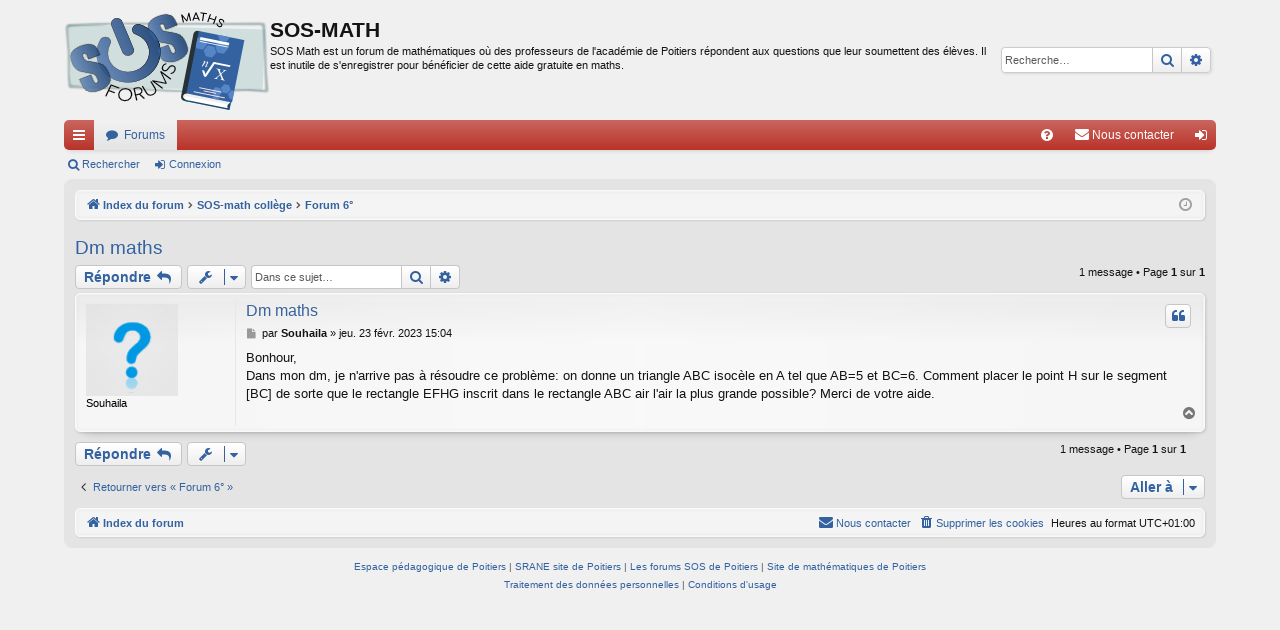

--- FILE ---
content_type: text/html; charset=UTF-8
request_url: https://sosmath.ac-poitiers.fr/viewtopic.php?p=110280&sid=4d887cc28ef17fed679fabc28621faf4
body_size: 20119
content:
<!DOCTYPE html>
<html dir="ltr" lang="fr">
<head>
<meta charset="utf-8" />
<meta http-equiv="X-UA-Compatible" content="IE=edge" />
<meta name="viewport" content="width=device-width, initial-scale=1" />

<title>Dm maths - SOS-MATH</title>





	<link rel="canonical" href="https://sosmath.ac-poitiers.fr/viewtopic.php?t=20967">


<link href="./assets/css/font-awesome.min.css?assets_version=48" rel="stylesheet">
<link href="./styles/sosmath/theme/stylesheet.css?assets_version=48" rel="stylesheet">




<!--[if lte IE 9]>
	<link href="./styles/sosmath/theme/tweaks.css?assets_version=48" rel="stylesheet">
<![endif]-->




<script type="text/javascript" src="https://cdn.mathjax.org/mathjax/latest/MathJax.js?config=TeX-AMS_HTML"></script><!-- APM + -->
<script>
function addLoadEvent(func) {  /* APM + */ 
	var oldonload=window.onload; 
	if(typeof window.onload!='function') { 
		window.onload=func; 
	} else { 
		window.onload=function() { 
			if(oldonload) { 
				oldonload(); 
			} 
			func(); 
		} 
	} 
}
// chargement dynamique une seule fois du script APM +
var loadedScript=new Array();
function ap_loadscript(url) {
	if(loadedScript.indexOf(url)==-1) {
		loadedScript.push(url);
		var e=document.createElement("script");
		e.src=url;
		e.type="text/javascript";
		document.getElementsByTagName("head")[0].appendChild(e);
	}
}
</script>
</head>
<body id="phpbb" class="nojs notouch section-viewtopic ltr " data-online-text="En ligne">


	<a id="top" class="top-anchor" accesskey="t"></a>
	<div id="page-header" class="page-width">
		<div class="headerbar" role="banner">
					<div class="inner">

			<div id="site-description" class="site-description">
				<a id="logo" class="logo" href="./index.php?sid=0514755f1c5e6919afb95b12357ea6bc" title="Index du forum"><img src="./styles/sosmath/theme/images/logo.png" data-src-hd="./styles/sosmath/theme/images/logo.png" alt="SOS-MATH"/></a>
				<p class="sitename">SOS-MATH</p>
				<p>SOS Math est un forum de mathématiques où des professeurs de l'académie de Poitiers répondent aux questions que leur soumettent des élèves. Il est inutile de s'enregistrer pour bénéficier de cette aide gratuite en maths.</p>
				<p class="skiplink"><a href="#start_here">Vers le contenu</a></p>
			</div>

															<div id="search-box" class="search-box search-header" role="search">
				<form action="./search.php?sid=0514755f1c5e6919afb95b12357ea6bc" method="get" id="search">
				<fieldset>
					<input name="keywords" id="keywords" type="search" maxlength="128" title="Recherche par mots-clés" class="inputbox search tiny" size="20" value="" placeholder="Recherche…" />
					<button class="button button-search" type="submit" title="Rechercher">
						<i class="icon fa-search fa-fw" aria-hidden="true"></i><span class="sr-only">Rechercher</span>
					</button>
					<a href="./search.php?sid=0514755f1c5e6919afb95b12357ea6bc" class="button button-search-end" title="Recherche avancée">
						<i class="icon fa-cog fa-fw" aria-hidden="true"></i><span class="sr-only">Recherche avancée</span>
					</a>
					<input type="hidden" name="sid" value="0514755f1c5e6919afb95b12357ea6bc" />

				</fieldset>
				</form>
			</div>
									
			</div>
					</div>


				


<div class="navbar tabbed not-static" role="navigation">
	<div class="inner page-width">
		<div class="nav-tabs" data-current-page="viewtopic">
			<ul class="leftside">
				<li id="quick-links" class="quick-links tab responsive-menu dropdown-container">
					<a href="#" class="nav-link dropdown-trigger">Accès rapide</a>
					<div class="dropdown">
						<div class="pointer"><div class="pointer-inner"></div></div>
						<ul class="dropdown-contents" role="menu">
								
			<li class="separator"></li>
													<li>
								<a href="./search.php?search_id=unanswered&amp;sid=0514755f1c5e6919afb95b12357ea6bc" role="menuitem">
									<i class="icon fa-file-o fa-fw icon-gray" aria-hidden="true"></i><span>Sujets sans réponse</span>
								</a>
							</li>
							<li>
								<a href="./search.php?search_id=active_topics&amp;sid=0514755f1c5e6919afb95b12357ea6bc" role="menuitem">
									<i class="icon fa-file-o fa-fw icon-blue" aria-hidden="true"></i><span>Sujets actifs</span>
								</a>
							</li>
							<li class="separator"></li>
							<li>
								<a href="./search.php?sid=0514755f1c5e6919afb95b12357ea6bc" role="menuitem">
									<i class="icon fa-search fa-fw" aria-hidden="true"></i><span>Rechercher</span>
								</a>
							</li>	
	
													</ul>
					</div>
				</li>
												<li class="tab forums selected" data-responsive-class="small-icon icon-forums">
					<a class="nav-link" href="./index.php?sid=0514755f1c5e6919afb95b12357ea6bc">Forums</a>
				</li>
											</ul>
			<ul class="rightside" role="menu">
								<li class="tab faq" data-select-match="faq" data-responsive-class="small-icon icon-faq">
					<a class="nav-link" href="/app.php/help/faq?sid=0514755f1c5e6919afb95b12357ea6bc" rel="help" title="Foire aux questions (Questions posées fréquemment)" role="menuitem">
						<i class="icon fa-question-circle fa-fw" aria-hidden="true"></i><span>FAQ</span>
					</a>
				</li>
					<li class="" data-last-responsive="true">
		<a href="/app.php/contactadmin?sid=0514755f1c5e6919afb95b12357ea6bc" role="menuitem">
			<i class="icon fa-envelope fa-fw" aria-hidden="true"></i><span>Nous contacter</span>
		</a>
	</li>
																					<li class="tab login"  data-skip-responsive="true" data-select-match="login"><a class="nav-link" href="./ucp.php?mode=login&amp;sid=0514755f1c5e6919afb95b12357ea6bc" title="Connexion" accesskey="x" role="menuitem">Connexion</a></li>
																	</ul>
		</div>
	</div>
</div>

<div class="navbar secondary">
	<ul role="menubar">
											<li class="small-icon icon-search"><a href="./search.php?sid=0514755f1c5e6919afb95b12357ea6bc">Rechercher</a></li>
														<li class="small-icon icon-login"><a href="./ucp.php?mode=login&amp;sid=0514755f1c5e6919afb95b12357ea6bc" title="Connexion">Connexion</a></li>
									
			</ul>
</div>

	</div>

<div id="wrap" class="page-width">

	
	<a id="start_here" class="top-anchor"></a>
	<div id="page-body" class="page-body" role="main">
		<div class="navbar">
	<ul id="nav-breadcrumbs" class="nav-breadcrumbs linklist navlinks" role="menubar">
								<li class="breadcrumbs" itemscope itemtype="http://schema.org/BreadcrumbList">
									<span class="crumb" itemtype="http://schema.org/ListItem" itemprop="itemListElement" itemscope><a href="./index.php?sid=0514755f1c5e6919afb95b12357ea6bc" accesskey="h" data-navbar-reference="index" itemtype="https://schema.org/Thing" itemprop="item"><i class="icon fa-home fa-fw"></i><span itemprop="name">Index du forum</span></a><meta itemprop="position" content="1" /></span>
											<span class="crumb"  itemtype="http://schema.org/ListItem" itemprop="itemListElement" itemscope data-forum-id="10"><a href="./viewforum.php?f=10&amp;sid=0514755f1c5e6919afb95b12357ea6bc" itemtype="https://schema.org/Thing" itemprop="item"><span itemprop="name">SOS-math collège</span></a><meta itemprop="position" content="2" /></span>
															<span class="crumb"  itemtype="http://schema.org/ListItem" itemprop="itemListElement" itemscope data-forum-id="3"><a href="./viewforum.php?f=3&amp;sid=0514755f1c5e6919afb95b12357ea6bc" itemtype="https://schema.org/Thing" itemprop="item"><span itemprop="name">Forum 6°</span></a><meta itemprop="position" content="3" /></span>
												</li>
		
					<li class="rightside responsive-search">
				<a href="./search.php?sid=0514755f1c5e6919afb95b12357ea6bc" title="Voir les options de recherche avancée" role="menuitem">
					<i class="icon fa-search fa-fw" aria-hidden="true"></i><span class="sr-only">Rechercher</span>
				</a>
			</li>
				<li class="rightside dropdown-container icon-only">
			<a href="#" class="dropdown-trigger time" title="Nous sommes le dim. 18 janv. 2026 15:21"><i class="fa fa-clock-o"></i></a>
			<div class="dropdown">
				<div class="pointer"><div class="pointer-inner"></div></div>
				<ul class="dropdown-contents">
					<li>Nous sommes le dim. 18 janv. 2026 15:21</li>
					<li>Heures au format <span title="UTC+1">UTC+01:00</span></li>
				</ul>
			</div>
		</li>
	</ul>
</div>

		
		
<h2 class="topic-title"><a href="./viewtopic.php?f=3&amp;t=20967&amp;sid=0514755f1c5e6919afb95b12357ea6bc">Dm maths</a></h2>
<!-- NOTE: remove the style="display: none" when you want to have the forum description on the topic body -->
<div style="display: none !important;">Retrouver tous les sujets résolus.<br /></div>


<div class="action-bar bar-top">
	
	<a href="./posting.php?mode=reply&amp;f=3&amp;t=20967&amp;sid=0514755f1c5e6919afb95b12357ea6bc" class="button" title="Répondre">
			<span>Répondre</span> <i class="icon fa-reply fa-fw" aria-hidden="true"></i>
	</a><!-- APM + -->
	
			<div class="dropdown-container dropdown-button-control topic-tools">
		<span title="Outils de sujet" class="button button-secondary dropdown-trigger dropdown-select">
			<i class="icon fa-wrench fa-fw" aria-hidden="true"></i>
			<span class="caret"><i class="icon fa-sort-down fa-fw" aria-hidden="true"></i></span>
		</span>
		<div class="dropdown">
			<div class="pointer"><div class="pointer-inner"></div></div>
			<ul class="dropdown-contents">
																												<li>
					<a href="./viewtopic.php?f=3&amp;t=20967&amp;sid=0514755f1c5e6919afb95b12357ea6bc&amp;view=print" title="Imprimer le sujet" accesskey="p">
						<i class="icon fa-print fa-fw" aria-hidden="true"></i><span>Imprimer le sujet</span>
					</a>
				</li>
											</ul>
		</div>
	</div>
	
			<div class="search-box" role="search">
			<form method="get" id="topic-search" action="./search.php?sid=0514755f1c5e6919afb95b12357ea6bc">
			<fieldset>
				<input class="inputbox search tiny"  type="search" name="keywords" id="search_keywords" size="20" placeholder="Dans ce sujet…" />
				<button class="button button-search" type="submit" title="Rechercher">
					<i class="icon fa-search fa-fw" aria-hidden="true"></i><span class="sr-only">Rechercher</span>
				</button>
				<a href="./search.php?sid=0514755f1c5e6919afb95b12357ea6bc" class="button button-search-end" title="Recherche avancée">
					<i class="icon fa-cog fa-fw" aria-hidden="true"></i><span class="sr-only">Recherche avancée</span>
				</a>
				<input type="hidden" name="t" value="20967" />
<input type="hidden" name="sf" value="msgonly" />
<input type="hidden" name="sid" value="0514755f1c5e6919afb95b12357ea6bc" />

			</fieldset>
			</form>
		</div>
	
			<div class="pagination">
			1 message
							&bull; Page <strong>1</strong> sur <strong>1</strong>
					</div>
		</div>




			<div id="p110280" class="post has-profile bg2">
		<div class="inner">

		<dl class="postprofile" id="profile110280">
			<dt class="no-profile-rank no-avatar">
				<div class="avatar-container">
																			</div>
								<strong><span class="username">Souhaila</span></strong>							</dt>

									
						
		
						
						
		</dl>

		<div class="postbody">
						<div id="post_content110280">

						<h3 class="first"><a href="#p110280">Dm maths</a></h3>

													<ul class="post-buttons">
																																									<li>
							<a href="./posting.php?mode=quote&amp;f=3&amp;p=110280&amp;sid=0514755f1c5e6919afb95b12357ea6bc" title="Répondre en citant le message" class="button button-icon-only">
								<i class="icon fa-quote-left fa-fw" aria-hidden="true"></i><span class="sr-only">Citer</span>
							</a>
						</li>
														</ul>
							
						<p class="author">
									<a class="unread" href="./viewtopic.php?p=110280&amp;sid=0514755f1c5e6919afb95b12357ea6bc#p110280" title="Message">
						<i class="icon fa-file fa-fw icon-lightgray icon-md" aria-hidden="true"></i><span class="sr-only">Message</span>
					</a>
								<span class="responsive-hide">par <strong><span class="username">Souhaila</span></strong> &raquo; </span>jeu. 23 févr. 2023 15:04
			</p>
			
			
			
			<div class="content">Bonhour,<br>
Dans mon dm, je n'arrive pas à résoudre ce problème: on donne un triangle ABC isocèle en A tel que AB=5 et BC=6. Comment placer le point H sur le segment [BC] de sorte que le rectangle EFHG inscrit dans le rectangle ABC air l'air la plus grande possible? Merci de votre aide.</div>

			
			
									
									
						</div>

		</div>

		</div>
				<div class="back2top">
						<a href="#top" class="top" title="Haut">
				<i class="icon fa-chevron-circle-up fa-fw icon-gray" aria-hidden="true"></i>
				<span class="sr-only">Haut</span>
			</a>
					</div>
			</div>

	

	<div class="action-bar bar-bottom">
	
	<a href="./posting.php?mode=reply&amp;f=3&amp;t=20967&amp;sid=0514755f1c5e6919afb95b12357ea6bc" class="button" title="Répondre">
			<span>Répondre</span> <i class="icon fa-reply fa-fw" aria-hidden="true"></i>
	</a><!-- APM + -->
		
		<div class="dropdown-container dropdown-button-control topic-tools">
		<span title="Outils de sujet" class="button button-secondary dropdown-trigger dropdown-select">
			<i class="icon fa-wrench fa-fw" aria-hidden="true"></i>
			<span class="caret"><i class="icon fa-sort-down fa-fw" aria-hidden="true"></i></span>
		</span>
		<div class="dropdown">
			<div class="pointer"><div class="pointer-inner"></div></div>
			<ul class="dropdown-contents">
																												<li>
					<a href="./viewtopic.php?f=3&amp;t=20967&amp;sid=0514755f1c5e6919afb95b12357ea6bc&amp;view=print" title="Imprimer le sujet" accesskey="p">
						<i class="icon fa-print fa-fw" aria-hidden="true"></i><span>Imprimer le sujet</span>
					</a>
				</li>
											</ul>
		</div>
	</div>

	
	
	
			<div class="pagination">
			1 message
							&bull; Page <strong>1</strong> sur <strong>1</strong>
					</div>
	</div>


<div class="action-bar actions-jump">
		<p class="jumpbox-return">
		<a href="./viewforum.php?f=3&amp;sid=0514755f1c5e6919afb95b12357ea6bc" class="left-box arrow-left" accesskey="r">
			<i class="icon fa-angle-left fa-fw icon-black" aria-hidden="true"></i><span>Retourner vers « Forum 6° »</span>
		</a>
	</p>
	
		<div class="jumpbox dropdown-container dropdown-container-right dropdown-up dropdown-left dropdown-button-control" id="jumpbox">
			<span title="Aller à" class="button button-secondary dropdown-trigger dropdown-select">
				<span>Aller à</span>
				<span class="caret"><i class="icon fa-sort-down fa-fw" aria-hidden="true"></i></span>
			</span>
		<div class="dropdown">
			<div class="pointer"><div class="pointer-inner"></div></div>
			<ul class="dropdown-contents">
																				<li><a href="./viewforum.php?f=10&amp;sid=0514755f1c5e6919afb95b12357ea6bc" class="jumpbox-cat-link"> <span> SOS-math collège</span></a></li>																<li><a href="./viewforum.php?f=3&amp;sid=0514755f1c5e6919afb95b12357ea6bc" class="jumpbox-sub-link"><span class="spacer"></span> <span>&#8627; &nbsp; Forum 6°</span></a></li>																<li><a href="./viewforum.php?f=4&amp;sid=0514755f1c5e6919afb95b12357ea6bc" class="jumpbox-sub-link"><span class="spacer"></span> <span>&#8627; &nbsp; Forum 5°</span></a></li>																<li><a href="./viewforum.php?f=5&amp;sid=0514755f1c5e6919afb95b12357ea6bc" class="jumpbox-sub-link"><span class="spacer"></span> <span>&#8627; &nbsp; Forum 4°</span></a></li>																<li><a href="./viewforum.php?f=6&amp;sid=0514755f1c5e6919afb95b12357ea6bc" class="jumpbox-sub-link"><span class="spacer"></span> <span>&#8627; &nbsp; Forum 3°</span></a></li>																<li><a href="./viewforum.php?f=14&amp;sid=0514755f1c5e6919afb95b12357ea6bc" class="jumpbox-sub-link"><span class="spacer"></span> <span>&#8627; &nbsp; Révisions brevet</span></a></li>																<li><a href="./viewforum.php?f=11&amp;sid=0514755f1c5e6919afb95b12357ea6bc" class="jumpbox-cat-link"> <span> SOS-math lycée</span></a></li>																<li><a href="./viewforum.php?f=7&amp;sid=0514755f1c5e6919afb95b12357ea6bc" class="jumpbox-sub-link"><span class="spacer"></span> <span>&#8627; &nbsp; Forum 2°</span></a></li>																<li><a href="./viewforum.php?f=8&amp;sid=0514755f1c5e6919afb95b12357ea6bc" class="jumpbox-sub-link"><span class="spacer"></span> <span>&#8627; &nbsp; Forum 1°</span></a></li>																<li><a href="./viewforum.php?f=9&amp;sid=0514755f1c5e6919afb95b12357ea6bc" class="jumpbox-sub-link"><span class="spacer"></span> <span>&#8627; &nbsp; Forum terminale</span></a></li>																<li><a href="./viewforum.php?f=13&amp;sid=0514755f1c5e6919afb95b12357ea6bc" class="jumpbox-sub-link"><span class="spacer"></span> <span>&#8627; &nbsp; Révisions bac 1ère technologique</span></a></li>											</ul>
		</div>
	</div>

	</div>


			</div>


	<div class="navbar" role="navigation">
	<div class="inner">

	<ul id="nav-footer" class="nav-footer linklist" role="menubar">
		<li class="breadcrumbs">
									<span class="crumb"><a href="./index.php?sid=0514755f1c5e6919afb95b12357ea6bc" data-navbar-reference="index"><i class="icon fa-home fa-fw" aria-hidden="true"></i><span>Index du forum</span></a></span>					</li>
		
				<li class="rightside">Heures au format <span title="UTC+1">UTC+01:00</span></li>
							<li class="rightside">
				<a href="./ucp.php?mode=delete_cookies&amp;sid=0514755f1c5e6919afb95b12357ea6bc" data-ajax="true" data-refresh="true" role="menuitem">
					<i class="icon fa-trash fa-fw" aria-hidden="true"></i><span>Supprimer les cookies</span>
				</a>
			</li>
												<li class="rightside" data-last-responsive="true">
		<a href="/app.php/contactadmin?sid=0514755f1c5e6919afb95b12357ea6bc" role="menuitem">
			<i class="icon fa-envelope fa-fw" aria-hidden="true"></i><span>Nous contacter</span>
		</a>
	</li>
			</ul>

	</div>
</div>
</div>

<div id="page-footer" class="page-width" role="contentinfo">
	
	<div class="copyright">
				<p class="footer-row"><!-- APM Modif -->
			<a href="https://ww2.ac-poitiers.fr/" target="_blank">Espace pédagogique de Poitiers</a> | 
			<a href="https://ww2.ac-poitiers.fr/srane/" target="_blank">SRANE site de Poitiers</a> | 
			<a href="https://forum.ac-poitiers.fr" target="_blank">Les forums SOS de Poitiers</a> | 
			<a href="https://ww2.ac-poitiers.fr/math/" target="_blank">Site de mathématiques de Poitiers</a>
		</p>
				<p class="footer-row">
			<a class="footer-link" href="./ucp.php?mode=privacy&amp;sid=0514755f1c5e6919afb95b12357ea6bc" title="Confidentialité" role="menuitem">
				<span class="footer-link-text">Traitement des données personnelles</span>
			</a>
			|
			<a class="footer-link" href="./ucp.php?mode=terms&amp;sid=0514755f1c5e6919afb95b12357ea6bc" title="Conditions" role="menuitem">
				<span class="footer-link-text">Conditions d'usage</span>
			</a>
		</p>
					</div>

	<div id="darkenwrapper" class="darkenwrapper" data-ajax-error-title="Erreur AJAX" data-ajax-error-text="Quelque chose s’est mal passé lors du traitement de votre demande." data-ajax-error-text-abort="Requête annulée par l’utilisateur." data-ajax-error-text-timeout="Votre demande a expiré. Essayez à nouveau." data-ajax-error-text-parsererror="Quelque chose s’est mal passé lors du traitement de votre demande et le serveur a renvoyé une réponse invalide.">
		<div id="darken" class="darken">&nbsp;</div>
	</div>

	<div id="phpbb_alert" class="phpbb_alert" data-l-err="Erreur" data-l-timeout-processing-req="Délai d’attente de la demande dépassé.">
		<a href="#" class="alert_close">
		</a>
		<h3 class="alert_title">&nbsp;</h3><p class="alert_text"></p>
	</div>
	<div id="phpbb_confirm" class="phpbb_alert">
		<a href="#" class="alert_close">
		</a>
		<div class="alert_text"></div>
	</div>
</div>


<div>
	<a id="bottom" class="top-anchor" accesskey="z"></a>
	</div>

<script src="./assets/javascript/jquery.min.js?assets_version=48"></script>
<script src="./assets/javascript/core.js?assets_version=48"></script>



<script src="./styles/sosmath/template/forum_fn.js?assets_version=48"></script>
<script src="./styles/sosmath/template/ajax.js?assets_version=48"></script>



</body>
</html>
